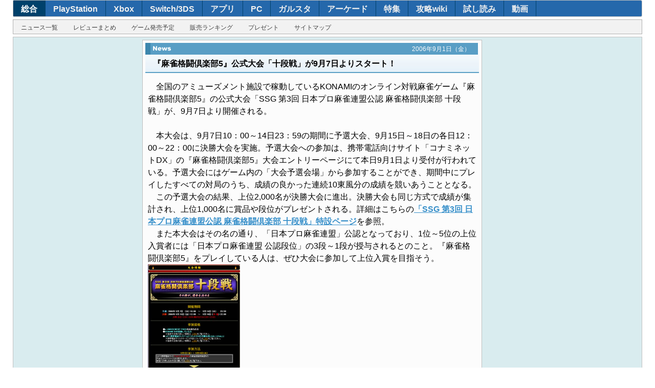

--- FILE ---
content_type: text/html
request_url: https://dengekionline.com/data/news/2006/9/1/771b0d6cfd5f85038394abbd61a12a68.html
body_size: 2569
content:
<!DOCTYPE html>
<html xml:lang="ja" lang="ja" xmlns="http://www.w3.org/1999/xhtml">
<head>
<link rel="preload" href="/cssi/entry.json" as="fetch" />
<link rel="preload" href="/cssi/cssi.js" as="script" />
<script src="/cssi/cssi.js"></script>
<meta charset=UTF-8 />
<meta name="author" content="ASCII MEDIA WORKS Inc." />
<meta name="keywords" content="電撃,dengeki,ゲーム情報,新作ゲーム,アニメ情報,発売日,売り上げランキング,レビュー,プレイレポート,インタビュー,アスキー・メディアワークス,メディアワークス,DS,PS2,PSP,PS3,Wii,Xbox360,PC,アーケードゲーム,カードゲーム" />
<meta name="description" content="最強のゲーム情報サイト！　読み応え抜群のレビューやインタビューなども盛りだくさん！" />
<title>『麻雀格闘倶楽部5』公式大会「十段戦」が9月7日よりスタート！ - 電撃オンライン</title>
<link rel="newsIcon" href="/img/favicon.ico" />
<link rel="shortcut icon" href="/img/favicon.ico" />
<link rel="stylesheet" href="/common.dengeki.com/dol/css/dol_news.css" />

</head>
<body id="dol">
	<div id="bg">
		
<div id="navigationArea">
<ul id="navFirst" class="cf">
<li id="btnDol"><a href="/">総合</a></li><li id="btnDps"><a href="/dps/">PlayStation</a></li><li id="btnXbox"><a href="/microsoft/">Xbox</a></li><li id="btnNintendo"><a href="/nintendo/">Switch/3DS</a></li><li id="btnApp"><a href="/app/">アプリ</a></li><li id="btnDpc"><a href="/tags/PC/">PC</a></li><li id="btnDgs"><a href="/g-style/">ガルスタ</a></li><li id="btnArcade"><a href="/arcade/">アーケード</a></li><li id="btnFeature"><a href="/feature/">特集</a></li><li id="btnFeature"><a href="/wiki/">攻略wiki</a></li><li id="btnComic"><a href="/comic-trial/">試し読み</a></li><li id="btnMovie"><a href="https://www.youtube.com/user/DENGEKIONLINE" target="_blank">動画</a></li>
</ul>
<ul id="navSecond" class="cf">
<li id="btnNews"><a href="/archives/">ニュース一覧</a></li><li id="btnReview"><a href="/tags/レビュー/">レビューまとめ</a></li><li id="btnCalendar"><a href="/softs/">ゲーム発売予定</a></li><li id="btnSalesRanking"><a href="/tags/ソフト販売ランキング/">販売ランキング</a></li><li id="btnPresent"><a href="/present/">プレゼント</a></li><li id="btnSiteMap"><a href="/information/">サイトマップ</a></li>
</ul>
</div>


		<div id="contents"><!--  MainWrapper  -->
			<div id="center"><!--  centerWrap  -->
				<div id="newsMain"><!--  newsMain  -->
	
					<div id="newsHead">
						<div class="newsHeader"><img src="/img/news_title2.gif" alt="News" width="35" height="11"  />
							<p class="newsContDate">2006年9月1日（金）</p>
						</div>
						<h1>『麻雀格闘倶楽部5』公式大会「十段戦」が9月7日よりスタート！</h1>
					</div>

					<div id="contArt"><!--  contArt  -->
						　全国のアミューズメント施設で稼動しているKONAMIのオンライン対戦麻雀ゲーム『麻雀格闘倶楽部5』の公式大会「SSG 第3回 日本プロ麻雀連盟公認 麻雀格闘倶楽部 十段戦」が、9月7日より開催される。<br />
<br />
　本大会は、9月7日10：00～14日23：59の期間に予選大会、9月15日～18日の各日12：00～22：00に決勝大会を実施。予選大会への参加は、携帯電話向けサイト「コナミネットDX」の『麻雀格闘倶楽部5』大会エントリーページにて本日9月1日より受付が行われている。予選大会にはゲーム内の「大会予選会場」から参加することができ、期間中にプレイしたすべての対局のうち、成績の良かった連続10東風分の成績を競いあうこととなる。<br />
　この予選大会の結果、上位2&#44;000名が決勝大会に進出。決勝大会も同じ方式で成績が集計され、上位1&#44;000名に賞品や段位がプレゼントされる。詳細はこちらの<a href="http://www.konami.jp/am/mfc/mfc5/taikai.html" target="_blank">「SSG 第3回 日本プロ麻雀連盟公認 麻雀格闘倶楽部 十段戦」特設ページ</a>を参照。<br />
　また本大会はその名の通り、「日本プロ麻雀連盟」公認となっており、1位～5位の上位入賞者には「日本プロ麻雀連盟 公認段位」の3段～1段が授与されるとのこと。『麻雀格闘倶楽部5』をプレイしている人は、ぜひ大会に参加して上位入賞を目指そう。
						<br />
<a href="771b0d6cfd5f85038394abbd61a12a68_1.html"><img src="image/14008_20060901_10_majanfightclub.jpg" width="180" height="259" border="1" alt="麻雀格闘倶楽部5" /></a><br />
『麻雀格闘倶楽部5』で「SSG 第3回 日本プロ麻雀連盟公認 麻雀格闘倶楽部 十段戦」開催。上位入賞者には「日本プロ麻雀連盟 公認段位」が授与される。<br />						<br />

(C)2006 Konami Digital Entertainment Co.&#44; Ltd.<br />						<br />

						<p class="data_title">データ</p>
						<b>■「SSG 第3回 日本プロ麻雀連盟公認 麻雀格闘倶楽部 十段戦」</b><br />
【実施期間】<br />
　予選大会：2006年9月7日10：00～14日23：59<br />
　決勝大会：2006年9月15日～18日 ※各日12：00～22：00<br />
【エントリー方法】携帯電話向けサイト「コナミネットDX」の『麻雀格闘倶楽部5』の大会エントリーページにて受付<br />
【入賞特典】<br />
　1位：「日本プロ麻雀連盟 公認段位 三段」授与<br />
　2位：「日本プロ麻雀連盟 公認段位 二段」授与<br />
　3位：「日本プロ麻雀連盟 公認段位 初段」授与<br />
※参加特典として、抽選で20名に土田浩翔プロの「激励メッセージ入りの直筆サイン色紙」をプレゼント。
						<br />

<!---[NEWS] 関連記事-ここから--->
<!---[NEWS] 関連記事-ここまで--->
<!---[NEWS] 関連サイト-ここから--->
						<p><span class="newsdata">
						<strong>■関連サイト</strong><br />
						・<a href="http://www.konami.jp/am/mfc/mfc5/taikai.html" target="_blank">「SSG 第3回 日本プロ麻雀連盟公認 麻雀格闘倶楽部 十段戦」特設ページ</a><br />
						・<a href="http://www.konami.jp/am/mfc/mfc5/top.html" target="_blank">『麻雀格闘倶楽部5』公式サイト</a><br />
						・<a href="http://www.konami.jp/" target="_blank">KONAMI</a><br />
						</span></p>
<div id="softTXT_100" style="margin: 20px 0px; text-align: right;"><span class="backlink" style="font-weight: bold;"><a href="/arch/11/200609">&gt;&gt;ニュース一覧へ</a></span></div><br class="clear" />
<!---[NEWS] 関連サイト-ここまで--->

						

					</div><!--  /contArt  -->
				</div><!--  /newsMain  -->
			</div><!--  /centerWrap  -->
	
			<div id="left"></div>




			
<div id="right">


</div>


	
		</div><!--  /MainWrapper  -->
	</div><!--  /bg  -->
	
	<footer id="footerDol">
<ul id="footerNavigationArea">
  <li><a href="/">トップ</a></li>
  <li><a href="/archives/">ニュース一覧</a></li>
  <li><a href="/softs/">ゲーム発売予定</a></li>
  <li><a href="/tags/ソフト販売ランキング/">週間販売ランキング</a></li>
  <li><a href="/tags/レビュー/">レビューまとめ</a></li>
  <li><a href="/present/">プレゼント</a></li>
  <li><a href="/information/">サイトマップ</a></li>
</ul>
<ul id="footerMenu">
  <li><a href="/policies/site/">サイトの利用について</a></li>
  <li><a href="https://kadokawagamelinkage.jp/privacy.html" target="_blank">プライバシーポリシー</a></li>
  <li><a href="https://mediaguide.kadokawa.co.jp/media/?id=99" target="_blank">広告のご案内</a></li>
  <li><a href="https://kadokawagamelinkage.jp/contact.html" target="_blank">お問い合わせ</a></li>
  <li><a href="https://kadokawagamelinkage.jp/" target="_blank">会社情報</a></li>
</ul>
<p id="corpCopyright">(c) KADOKAWA Game Linkage Inc.</p>
</footer>


</body>
</html>

--- FILE ---
content_type: text/css
request_url: https://dengekionline.com/common.dengeki.com/dol/css/dol_news.css
body_size: 194
content:
@charset "utf-8";
/*

電撃オンライン ニュース用（PC）
Last Update 18.06.22

*/

@import url(reset_v1109.css);
@import url(common_v1109.css);
@import url(header_v1109.css);
@import url(dol_center_v1109.css);
@import url(dol_left_v1109.css);
@import url(dol_right_v1109.css);
@import url(article_v1109.css);


--- FILE ---
content_type: text/css
request_url: https://dengekionline.com/common.dengeki.com/dol/css/reset_v1109.css
body_size: 630
content:
@charset "utf-8";

/*

電撃オンライン リセットCSS
Last Update 11.09.12

*/

/* reset */
html, body, div, h1, h2, h3, h4, h5, h6, p, dl, dt, dd, ol, ul, li, form, label, table, caption, tbody, tfoot, thead, tr, th, td, em, img, strong, span, object, iframe, article, aside, audio, canvas, footer, header, hgroup, menu, nav, section, video {
	background: transparent;
	border: 0;
	font-size: 100%;
	font-weight: normal;
	line-height: 1em;
	list-style-type: none;
	margin: 0;
	outline: 0;
	padding: 0;
	vertical-align: bottom;
}

h1, h2, h3, h4, h5, h6, dt, th, strong {
	font-weight: bold;
}

article, aside, footer, header, hgroup, menu, nav, section {
	display: block;
}

a {
	background: transparent;
	font-size: 100%;
	margin: 0;
	outline: none;
	padding: 0;
	text-decoration: none;
	vertical-align: baseline;
}

img {
	vertical-align: bottom;
}

button, input, optgroup, select, textarea {
	color: inherit;
	font: inherit;
	margin: 0;
}

em {
	line-height: inherit;	
}

span {
	font-weight: inherit;
	line-height: inherit;
}

strong {
	font-weight: bold;
	line-height: inherit;
}

body {
	font-family: "メイリオ", Meiryo, "ヒラギノ角ゴ Pro W3", "Hiragino Kaku Gothic Pro", "ＭＳ Ｐゴシック", "MS PGothic", Osaka, sans-serif;
}

hr {
	clear: both;
}

/* clearfix */
.clear:after {
	clear: both;
	content: " ";
	display: none;
	height: 0;
	visibility: hidden;
}

.cf:before,
.cf:after {
	content: " ";
	display: table;
}
 
.cf:after {
	clear: both;
}
 
.cf {
	zoom: 1;
}


--- FILE ---
content_type: text/css
request_url: https://dengekionline.com/common.dengeki.com/dol/css/header_v1109.css
body_size: 1069
content:
@charset "utf-8";

/*

電撃オンライン ヘッダー用CSS
Last Update 18.06.20

*/

input,
select,
button {
	vertical-align: middle;
}

span {
	font-weight: inherit;
}

strong {
	font-weight: bold;
}

/* clearfix */
#firstNav:after,
#secondNav:after,
.social:after {
	clear: both;
	content: " ";
	display: block;
	height: 0;
	visibility: hidden;
}

#firstNav li a:link,
#secondNav li a:link {
	text-decoration: none;
}


/* トップバナー・ワイドバナー（新旧） */
#superWide,
#superBanner,
#topBanner {
	margin: 0 auto 10px;
	text-align: center;
	width: 1230px;
}

#superBanner {
	margin: 10px auto;
	width: 728px;
}

/* 新ヘッダー 140722 */
#navigationArea {
	text-align: left;
}

#navigationArea a {
	text-decoration: none;
}

#navFirst {
	background-color: #2568ab;
	border: 1px solid #c0c0c0;
	border-radius: 3px;
	margin: 0 auto 5px;
	width: 1228px;
}

#navSecond {
	background-color: #f2f2f2;
	border: 1px solid #b0b0b0;
	margin: 5px auto;
	width: 1228px;
}

#navFirst li,
#navSecond li {
	display: inline-block;
	/* for IE7 */
	*display: inline;  
    *zoom: 1;  
}

#navFirst li {
	font-size: 16px;
	font-weight: bold;
	line-height: 1.2em;
}

#navFirst li a {
	border-right: 1px solid #00416b;
	color: #f0f0f0;
	display: block;
	padding: 7px 15px 5px;
}

#navFirst li a:hover {
	color: #ffffff;
	text-decoration: none;
}

#navSecond li {
	font-size: 12px;
	line-height: 1.2em;
}

#navSecond li a {
	color: #404040;
	display: block;
	padding: 8px 15px 5px;
}

#navSecond li a:hover {
	color: #909090;
	text-decoration: none;
}

/* 電撃オンライン */
#top #navFirst li#btn1_01 a,
#dol #navFirst li#btn1_01 a,
#top #navFirst li#btnDol a,
#dol #navFirst li#btnDol a {
	background-color: #00416b;
	color: #ffffff;
}

/* 電撃PlayStation */
#dps #navFirst {
	background-color: #484848;
}

#dps #navFirst li a {
	border-right: 1px solid #000000;
}

#dps #navFirst li#btnDps a {
	background-color: #000000;
	color: #ffffff;
}

/* 電撃Xbox */
#xbox #navFirst,
#xbox360 #navFirst {
	background-color: #107C10;
}

#xbox #navFirst li a,
#xbox360 #navFirst li a {
	border-right: 1px solid #0d540d;
}

#xbox #navFirst li#btnXbox a,
#xbox360 #navFirst li#btnXbox a {
	background-color: #0d540d;
	color: #ffffff;
}

/* 電撃Nintendo */
#nintendo #navFirst {
	background-color: #b34957;
}

#nintendo #navFirst li a {
	border-right: 1px solid #75242f;
}

#nintendo #navFirst li#btnNintendo a {
	background-color: #75242f;
	color: #ffffff;
}

/* 電撃PCゲーム */
#dpc #navFirst {
	background-color: #e98400;
}

#dpc #navFirst li a {
	border-right: 1px solid #a45d00;
}

#dpc #navFirst li#btnDpc a {
	background-color: #a45d00;
	color: #ffffff;
}

/* 電撃カードゲーム */
#dcg #navFirst {
	background-color: #4a386d;
}

#dcg #navFirst li a {
	border-right: 1px solid #130430;
}

#dcg #navFirst li#btnDcg a {
	background-color: #130430;
	color: #ffffff;
}

/* 電撃ゲームアプリ */
#dga #navFirst {
	background-color: #e54f00;
}

#dga #navFirst li a {
	border-right: 1px solid #a63900;
}

#dga #navFirst li#btnApp a {
	background-color: #a63900;
	color: #ffffff;
}

/* 電撃コミック試し読み */
.page-parent #navFirst,
.page-child #navFirst,
.search #navFirst,
.page-parent #navSecond,
.page-child #navSecond,
.search #navSecond {
	font-family: "メイリオ", Meiryo, "ヒラギノ角ゴ Pro W3", "Hiragino Kaku Gothic Pro", "ＭＳ Ｐゴシック", "MS PGothic", Osaka, sans-serif
}

.page-parent #navFirst,
.page-child #navFirst,
.search #navFirst {
	background-color: #2568ab;
}

.page-parent #navFirst li a,
.page-child #navFirst li a,
.search #navFirst li a {
	border-right: 1px solid #00416b;
}

.page-parent #navFirst li#btn1_08 a,
.page-child #navFirst li#btn1_08 a,
.search #navFirst li#btn1_08 a,
.page-parent #navFirst li#btnComic a,
.page-child #navFirst li#btnComic a,
.search #navFirst li#btnComic a {
	background-color: #00416b;
	color: #ffffff;
}

/* DGS */
#dgs #navFirst {
	background-color: #ff9cbd;
}

#dgs #navFirst li a {
	border-right: 1px solid #cd7d98;
}

#dgs #navFirst li#btnDgs a {
	background-color: #cd7d98;
	color: #ffffff;
}

/* 攻略wiki */
#kouryaku_wiki #navFirst {
	background-color: #2568ab;
}

#kouryaku_wiki #navFirst li a {
	border-right: 1px solid #00416b;
}

#kouryaku_wiki #navFirst li#btnWiki a {
	background-color: #00416b;
	color: #ffffff;
}

/* DAG */
#dag #navFirst {
	background-color: #d71418;
}

#dag #navFirst li a {
	border-right: 1px solid #9b3437;
}

#dag #navFirst li#btnDag a {
	background-color: #9b3437;
	color: #ffffff;
}


--- FILE ---
content_type: text/css
request_url: https://dengekionline.com/common.dengeki.com/dol/css/article_v1109.css
body_size: 10064
content:
@charset "utf-8";

/*

電撃オンライン記事CSS（article_v1109.css）
最終更新：2017.09.13

*/

/* General */
.left { float: left; }

.center { margin: 20px auto; }

.right { float: right; }

.alignleft { text-align: left; }

.aligncenter { text-align: center; }

.alignright { text-align: right; }

.clear { clear: both; }

#contArt hr { clear: both; }

/****************************************************/
/* clearfix */
/****************************************************/
#newsWrapper:after,
#leftWrap:after,
#newsHead:after,
.newsHeader:after,
.column:after,
.social:after,
.social_large:after,
#amazonText:after,
ul.related li:after,
ul.amazonRecommend:after,
.data_box:after,
.data:after,
.tweetWrap:after {
	clear: both;
	content: "";
	display: block;
	height: 0;
	visibility: hidden;
}

/* 本文中文字カラー */
#newsMain #contArt p strong.red,
#newsMain #contArt p span.red { color: #c00000; }

#newsMain #contArt p strong.blue,
#newsMain #contArt p span.blue { color: #1666C6; }

#newsMain #contArt p strong.green,
#newsMain #contArt p span.green { color: #1a8015; }

#newsMain #contArt p strong.pink,
#newsMain #contArt p span.pink { color: #d768c6; }

#newsMain #contArt p strong.sky,
#newsMain #contArt p span.sky { color: #1bb6cd; }

#newsMain #contArt p strong.purple,
#newsMain #contArt p span.purple { color: #7522ca; }

#newsMain #contArt p strong.orange,
#newsMain #contArt p span.orange { color: #d78524; }

#newsMain #contArt p strong.brown,
#newsMain #contArt p span.brown { color: #7b5626; }

#newsMain #contArt p strong.yellow,
#newsMain #contArt p span.yellow { color: #eadb05; }

#newsMain {
	height: 100%;
	width: auto;
}

#newsMain #contArt {
	margin: 15px 10px;
	line-height: 1.5em;
}

#newsMain #contArt a { text-decoration: underline; }

/* newsMain */
#newsMain img { vertical-align: top; }

/* 中央 */
#newsWrapper {
	border-left: 1px solid #909090;
	border-right: 1px solid #909090;
	margin: 0 auto;
	width: 1228px;
}

/* デフォルト */
#newsWrapper { background-color: #d9ecef; }

/* 電撃オンライン */
#dol #newsWrapper { background-color: #d9ecef; }

/* 電撃PlayStation */
#dps #newsWrapper { background-color: #e5e8f4; }

/* 電撃Xbox */
#xbox360 #newsWrapper,
#xbox #newsWrapper { background-color: #cfe3cc; }

/* 電撃Nintendo */
#nintendo #newsWrapper { background-color: #f6dfe2; }

/* 電撃PCゲーム */
#dpc #newsWrapper { background-color: #f5e5cc; }

/* 3カラムセット */
#newsWrapper #leftWrap {
	background-color: #fcfcfc;
	border: 1px solid #909090;
	border-top: none;
	float: left;
	left: 252px;
	height: 100%;
	padding: 5px 0 10px;
	position: relative;
	width: 662px;
}

#newsWrapper #left {
	float: left;
	left: -664px;
	padding: 0 0 5px;
	position: relative;
	width: 252px;
}

#newsWrapper #right {
	float: right;
	width: 312px;
}

/* newsMain(Artcile) */
#newsMain #newsHead {
	background: url(/img/news_bg.gif) left bottom repeat-x;
	margin: 0 5px 15px;
	padding: 0 0 5px;
}

#newsMain .newsHeader {
	background-color: #599ec5;
	border-left: 10px solid #3c86ad;
	padding: 4px 0 3px 5px;
	line-height: 1em;
	width: 635px;
}

#newsMain .newsHeader img { margin: 2px 0 0 0;/*	vertical-align: bottom;*/
}

#newsMain #newsHead h1 {
	margin: 8px 15px 4px;
	font-size: 16px;
	font-weight: bold;
	line-height: 1.2em;
}

#newsMain #newsHead .newsContDate {
	color: #fcfcfc;
	float: right;
	font-size: 12px;
	line-height: 1.4em;
	margin: 0;
	padding: 0 15px;
	text-align: right;
}

#newsMain #newsHead #authorName {
	font-size: 12px;
	line-height: 1.2em;
	margin: 3px 0;
	padding: 0 15px;
}

#newsMain #newsHead #authorName a { text-decoration: none; }

/* 新見出し */
#titleArt {
	background: #e4f1f9;
	background: linear-gradiant(top, #fafafa, #e4f1f9);
	background: -moz-linear-gradient(top, #fafafa, #e4f1f9);
	background: -o-linear-gradient(top, #fafafa, #e4f1f9);
	background: -webkit-gradient(linear, left top, left bottom, from(#fafafa), to(#e4f1f9));
	border-bottom: 2px solid #5a9ec3;
	margin: 0 5px 20px;
}

#titleArt:after {
	clear: both;
	content: " ";
	display: block;
	height: 0;
	visibility: hidden;
}

#titleArt .pubDate {
	background: #599ec5 url("/dengekionline.com/img/news_title2.gif") 5px center no-repeat;
	border-left: 10px solid #3c86ad;
	box-shadow: 0 3px 1px #c0c0c0;
	color: #ffffff;
	font-size: 11px;
	line-height: 2em;
	margin: 0;
	padding: 0 10px;
	text-align: right;
}

#titleArt h1 {
	font-size: 16px;
	line-height: 1.3em;
	padding: 8px 15px 0;
}

#titleArt #authorName {
	font-size: 12px;
	line-height: 1.3em;
	margin: 3px 0;
	padding: 0 15px;
}

/* SBM（新） */
.social {
	margin: 5px 0;
	padding: 0 15px;
	text-align: right;
	width: 632px;
}

.social img { vertical-align: middle; }

.social .twitter,
.social #fb-root,
.social .fb-share-button,
.social .hatena,
.social .line,
.social .mixi,
.social .google,
.social .line {
	display: inline-block;
	margin: 0 0 0 1px;
}

.social .twitter { margin: 0 3px 0 0; }

#newsMain .social .line img {
	float: left;
}

/* 13.12.22 UA変更対策 */
.social #fb-root {
	display: inline !important;
	width: auto !important;
}

/* SNS（大） */
.social_large {
	background-color: #eaeaea;
	margin: 1em auto;
	padding: 8px 1px 5px;
	text-align: center;
}

.social_large .twitter,
.social_large #fb-root,
.social_large .fb-share-button,
.social_large .hatena,
.social_large .google,
.social_large .mixi,
.social_large .line {
	display: inline-block;
	margin: 0 5px 0 0;
}

.social_large #fb-root {
	display: none;
	margin: 0;	
}

.social_large .fb_iframe_widget span iframe {
	background-color: #fefefe;
}

.social_large .line img {
	float: left !important;
}

/****************************************************/
/* Amazon（テキスト） */
/****************************************************/
#amazonText { margin: 0 5px; }

#amazonText p {
	font-size: 11px;
	float: left;
	line-height: 1.2em;
	padding: 5px 0 0;
	text-align: right;
	width: 540px;
}

#amazonText span {
	float: right;
	width: 107px;
}

/* 小見出し */
#newsMain #contArt h2,
#newsMain #contArt h3,
#newsMain #contArt h4,
#newsMain #contArt h5,
#newsMain #contArt h6 {
	font-weight: bold;
	line-height: 1.5em;
	margin: 1.5em 10px;
}

#newsMain #contArt h2 {
	font-size: 18px;
}

#newsMain #contArt > h2 {
	background-color: #eeeeee;
	border: 1px solid #e0e0e0;
	margin: 1.5em 0;
	padding: 0.8em 0.5em;
}

#newsMain #contArt h3 {
	border-left:  5px solid #6d96b8;
	font-size: 18px;
	line-height: 2em;
	margin:  1.5em 0;
	padding:  0 0 0 0.5em;
}

/* 段落 */
#newsMain #contArt p {
	color: #404040;
	font-size: 16px;
	line-height: 1.5em;
	margin: 1.5em 10px;
}

#newsMain #contArt p.notes {
	font-size: 12px;
	line-height: 1.3em;
}

/* 主な用途：あらすじ */
#newsMain #contArt .outline {
	border: 1px solid #777777;
	margin: 1.5em auto;
	padding: 10px;
	width: 80%;
}

#newsMain #contArt .outline_w50 {
	border: 1px solid #777777;
	margin: 1.5em auto;
	padding: 10px;
	width: 50%;
}

#newsMain #contArt .outline_w100 {
	border: 1px solid #777777;
	margin: 1.5em auto;
	padding: 10px;
}

#newsMain #contArt .outline h2,
#newsMain #contArt .outline_w50 h2,
#newsMain #contArt .outline_w100 h2,
#newsMain #contArt .outline h3,
#newsMain #contArt .outline_w50 h3,
#newsMain #contArt .outline_w100 h3 {
	margin: 1.5em 0;
	padding: 0 0 0 5px;
}

#newsMain #contArt .outline p,
#newsMain #contArt .outline_w50 p,
#newsMain #contArt .outline_w100 p {
	font-size: 13px;
	margin: 1.5em 0;
	padding: 0;
}

/* 主な用途：引用 */
#newsMain #contArt .bq {
	border: 1px solid #777777;
	margin: 1.5em auto;
	width: 80%;
}

#newsMain #contArt .bq_w50 {
	border: 1px solid #777777;
	margin: 1.5em auto;
	width: 50%;
}

#newsMain #contArt .bq_w100 {
	border: 1px solid #777777;
	margin: 1.5em auto;
}

#newsMain #contArt .bq p,
#newsMain #contArt .bq_w50 p,
#newsMain #contArt .bq_w100 p {
	margin: 1.5em;
	padding: 0;
}

#newsMain #contArt p strong,
#newsMain #contArt p span {
	color:  #000000;
	line-height: inherit;
}

#newsMain #contArt cite {
	font-style: normal;
	font-weight: bold;
}

#newsMain a { font-weight: bold; }

#newsMain #contArt p a:link,
#newsMain #contArt p a:link strong {color: #3890ca; }

#newsMain #contArt p a:visited,
#newsMain #contArt p a:visited strong { color: #8f078f; }

#newsMain #contArt p a:hover,
#newsMain #contArt p a:hover strong,
#newsMain #contArt p a:active,
#newsMain #contArt p a:active strong {
	color: #cb4516;
	text-decoration: underline;
}

#newsMain #contArt a:hover img,
#newsMain #contArt a:active img {
	filter: alpha(opacity=85);
	-ms-filter: "alpha(opacity=85)";
	opacity: 0.85;
}

/* relase */
#newsMain #contArt #release { margin: 15px 0; }

#newsMain #contArt #release p#releasInfo {
	background-color: #ccd8e9;
	border-bottom: 1px solid #aec0d9;
	border-left: 1px solid #ebf2fb;
	border-right: 1px solid #aec0d9;
	border-top: 1px solid #ebf2fb;
	font-size: 12px;
	line-height: 1.2em;
	margin: 10px 0;
	padding: 10px;
	text-align: center;
}

#dgs #newsMain #contArt #release p#releasInfo {
	background-color: #f2d1d5;
	border-bottom: 1px solid #d9aaaf;
	border-left: 1px solid #fbf2f3;
	border-right: 1px solid #d9aaaf;
	border-top: 1px solid #fbf2f3;
}

/* リスト要素予定値
#newsMain #contArt dl,
#newsMain #contArt ol,
#newsMain #contArt ul {
	margin: 1.5em 1em;
}

#newsMain #contArt li {
	font-size: 16px;
	line-height: 1.3em;
	list-style-position: inside;
	list-style-type: disc;
	padding: 0 0 0 1em;
}

#newsMain #contArt dt {
}

 */
 
#newsMain #contArt dl.testtag,
#newsMain #contArt ol.testtag,
#newsMain #contArt ul.testtag {
	display: none;
}

/* Firefoxの禁則対策 */
#newsMain #contArt th,
#newsMain #contArt td,
#newsMain #contArt th p,
#newsMain #contArt td p {
	word-break: break-all
}

/* 仕切り線 */
#newsMain #contArt hr {
	background-color: #c0c0c0;
	border: none;
	height: 1px;
}

/* データ・関連サイト・関連記事見出し */
#newsMain #contArt p.relatedTitle,
#newsMain #contArt p.relatedtitle,
#newsMain #contArt p.related_title {
	clear: both;
	color: #1e90ce;
	font-size: 18px;
	font-weight: bold;
	line-height: 1.5em;
	margin: 18px 0 3px;
	padding: 0;
}

/* データリスト・「関連」リスト共通 */
#newsMain #contArt dl.datalist,
#newsMain #contArt dl.dataList,
#newsMain #contArt ul.related,
#newsMain #contArt .affLink,
#newsMain #contArt .afflink {
	border-left: 5px double #1e90ce;
	margin: 0 0 10px;
	padding: 0 0 0 10px;
}

#newsMain #contArt dl.dataList dt,
#newsMain #contArt dl.datalist dt {
	margin: 0;
	padding: 0;
	line-height: 1.2em;
}

#newsMain #contArt dl.dataList dd,
#newsMain #contArt dl.datalist dd {
	margin: 0;
	padding: 0;
	line-height: 1.2em;
}

/* 「関連」リストのli要素 */
#newsMain #contArt ul.related li {
	clear: both;
	font-size: 13px;
	line-height: 1.3em;
	margin: 0 0 3px 0;
	padding: 0;
}

#newsMain #contArt ul.related li img {
	float: left;
	margin: 0 5px 0 0;
}

#newsMain #contArt ul.related li a { text-decoration: none; }

/* 公式サイトリンク 13.07.12追加 */
#newsMain #contArt ul.ofclLink {
	background-color: #1e90ce;
	border-bottom: 1px solid #0d6c88;
	border-left: 1px solid #7ccae0;
	border-right: 1px solid #0d6c88;
	border-top: 1px solid #7ccae0;
	padding: 10px 10px 0;
	margin: 1.5em auto;
}

/* ダウンロードサイトリンク */
#newsMain #contArt ul.ofclLink2 {
	background-color: #d8d4b8;
	border-bottom: 1px solid #c0bda3;
	border-left: 1px solid #e5e1c5;
	border-right: 1px solid #c0bda3;
	border-top: 1px solid #e5e1c5;
	padding: 10px 10px 0;
	margin: 1.5em auto;
}

#newsMain #contArt ul.ofclLink li,
#newsMain #contArt ul.ofclLink2 li {
	border-radius: 4px;
	box-shadow: 1px 1px 1px rgba(0,0,0,0.1);
	font-size: 16px;
	line-height: 1.3em;
	margin: 0 0 10px;
	text-align: center;
}

#newsMain #contArt ul.ofclLink li a,
#newsMain #contArt ul.ofclLink2 li a {
	border-radius: 4px;
	color: #505050;
	display: block;
	padding: 15px 5px;
	text-decoration: none;
}

#newsMain #contArt ul.ofclLink li a:link,
#newsMain #contArt ul.ofclLink li a:visited,
#newsMain #contArt ul.ofclLink2 li a:link,
#newsMain #contArt ul.ofclLink2 li a:visited {
	background-color: #e2e2e2;
	background: -moz-linear-gradient(top, #ffffff 0%, #c0c0c0 100%);
	background: -webkit-gradient(linear, left top, left bottom, color-stop(0%, #ffffff), color-stop(100%, #c0c0c0));
	background: -webkit-linear-gradient(top, #ffffff 0%, #c0c0c0 100%);
	background: -o-linear-gradient(top, #ffffff 0%, #c0c0c0 100%);
	background: -ms-linear-gradient(top, #ffffff 0%, #c0c0c0 100%);
	background: linear-gradient(to bottom, #ffffff 0%, #c0c0c0 100%);
	border: 1px solid #a7a7a7;
}

#newsMain #contArt ul.ofclLink li a:hover,
#newsMain #contArt ul.ofclLink li a:active,
#newsMain #contArt ul.ofclLink2 li a:hover,
#newsMain #contArt ul.ofclLink2 li a:active {
	background-color: #e2e2e2;
	background: -moz-linear-gradient(top, #ffffff 0%, #c0c0c0 100%);
	background: -webkit-gradient(linear, left top, left bottom, color-stop(0%, #ffffff), color-stop(100%, #c0c0c0));
	background: -webkit-linear-gradient(top, #ffffff 0%, #c0c0c0 100%);
	background: -o-linear-gradient(top, #ffffff 0%, #c0c0c0 100%);
	background: -ms-linear-gradient(top, #ffffff 0%, #c0c0c0 100%);
	background: linear-gradient(to bottom, #ffffff 0%, #c0c0c0 100%);
	border-bottom: 1px solid #c0c0c0;
	border-left: 1px solid #606060;
	border-right: 1px solid #c0c0c0;
	border-top: 1px solid #606060;
	padding: 16px 4px 14px 6px;
	text-decoration: none;
}

/* for 3014 @ SHOPPING */
#newsMain #contArt .affLink,
#newsMain #contArt .afflink { margin: 0 0 1em 0; }

#newsMain #contArt .affLink p,
#newsMain #contArt .afflink p {
	font-size: 14px;
	margin-bottom: 5px;
}

#newsMain #contArt .affLink a img,
#newsMain #contArt .afflink a img {
	border: none;
	margin-right: 5px;
}

/*imgStyle*/
#newsMain #contArt .imgphoto {
	border: none;
	border-collapse: collapse;
	clear: both;
	margin: 0 auto 5px;
	padding: 0;
}

#newsMain #contArt .imgphoto th {
	color:  #404040;
	margin: 0;
	padding: 2px 0;
	border: none;
	font-size: 12px;
	font-weight: normal;
	line-height: 1.2em;
	text-align: center;
	vertical-align: bottom;
}

#newsMain #contArt .imgphoto td {
	color:  #404040;
	margin: 0;
	border: none;
	font-size: 12px;
	font-weight: normal;
	line-height: 1.2em;
	/*	text-align: center;*/
	vertical-align: top;
}

#newsMain #contArt .imgphoto .imgTitle {
	font-size: 16px;
	font-weight: bold;
	margin: 5px auto;
	text-align: center;
}

#newsMain #contArt .mrgnS { margin: 0 auto 5px; }

#newsMain #contArt .mrgnS table.imgphoto { margin: 0 auto; }

#newsMain #contArt .mrgnL { margin: 0 auto 5px; }

#newsMain #contArt .mrgnL table.imgphoto { margin: 0 auto 15px; }

/* template4027 */
#newsMain #contArt table.flLeft {
	border: none;
	border-collapse: collapse;
	float: left;
	margin: 0 15px 10px 0;
}

#newsMain #contArt .outline table.flLeft,
#newsMain #contArt .outline_w50 table.flLeft,
#newsMain #contArt .outline_w100 table.flLeft { margin: 0 15px 10px; }

#newsMain #contArt .mgl0 { margin: 0; }

#newsMain #contArt .imgphoto img { border: 1px solid #c0c0c0; }

/* 11.11.15 */
#newsMain #contArt .imgphoto img[src ^= "/img/spacer.gif"] { border: none; }

#newsMain #contArt ul.related a:link img,
#newsMain #contArt .imgphoto a:link img,
#newsMain #contArt a img.imgphoto { border: 1px solid #3890ca; }

#newsMain #contArt ul.related a:visited img,
#newsMain #contArt .imgphoto a:visited img { border: 1px solid #2e7cd3; }

#newsMain #contArt ul.related a:hover img,
#newsMain #contArt .imgphoto a:hover img,
#newsMain #contArt ul.related a:active img,
#newsMain #contArt .imgphoto a:active img { border: 1px solid #ff9900; }

#newsMain #contArt .imgphoto td.space,
#newsMain #contArt .imgphoto th.space {
	border: 0 none;
	height: 10px;
	padding: 0;
	width: 10px;
}

#newsMain #contArt .pager {
	margin: 30px 15px;
	padding: 7px;
	text-align: center;
}

#newsMain #contArt .borderOn table.imgphoto th,
#newsMain #contArt .borderOn table.imgphoto td { border: 1px #666 solid; }

#newsMain #contArt .borderOn table.imgphoto th.space,
#newsMain #contArt .borderOn table.imgphoto td.space { border: none }

#newsMain #contArt .pager a {
	border: 1px solid #3890ca;
	display: inline-block;
	font-size: 12px;
	font-weight: bold;
	margin: 0 1px 5px;
	padding: 3px 6px;
	vertical-align: middle;
}

#newsMain #contArt .pager a.next,
#newsMain #contArt .pager strong {
	background-color: #3890ca;
	border: 1px solid #3890ca;
	display: inline-block;
	color: #fff;
	font-size: 12px;
	font-weight: bold;
	margin: 0 2px 5px;
	padding: 3px 6px;
	vertical-align: middle;
}

/* newsRight */
#newsMain #contArt #newsRight {
	width: 420px;
	float: right;
}

#newsMain #newsRight ul,
#newsMain #newsRight dl { width: 394px; }

/* newsLeft */
#newsMain #newsLeft {
	margin-right: 10px;
	width: 182px;
	float: left;
}

#newsMain #contArt #newsLeft table.imgphoto { margin: 0 auto 5px; }

/* ad */
.ad_200 {
	padding: 0 0 1em;
	width: 200px;
}

/* テキスト広告 100303 */
.adTop { display: none;/*	padding: 0 0 5px;*/ }

.adBottom { display: none;/*	padding: 0 0 5px;*/ }

#newsMain #contArt p.artCopyright {
	clear: both;
	font-size: 11px;
	line-height: 1.4em;
	margin: 0 0 13px;
}

.adSense a img,
.ad_200 a img,
.ad_500 a img,
.adBottom a img { border: none; }

/* imgprev */
#prev {
	margin: 0 auto 2em;
	padding: 10px 0 0;
	width: 1080px;
}

#prev #leftWrap table.imgphoto {
	border: none;
	clear: both;
	margin: 10px auto;
	padding: 0;
}

#prev #leftWrap p { text-align: center; }

#prev #leftWrap a img { border: none; }

#prev #leftWrap p.artTitle {
	font-size: 12px;
	line-height: 1.2em;
	margin: 0;
	padding: 10px;
	text-align: left;
}

/* content */
/* 2008.04.16 Matsumaru追加 */
#newsMain #contArt .fontSize-1 { font-size: 12px; }

#newsMain #contArt table.border01 {
	border-collapse: collapse;
	border: 1px #333333 solid;
	margin: 10px auto 20px;
}

#newsMain #contArt table.border01 td {
	border-right: 1px #333333 solid;
	padding: 5px;
}

#newsMain #contArt table td.noBdrR { border-right: none; }

#newsMain #contArt table.dotBtm {
	border-collapse: collapse;
	border-top: 1px solid #c0c0c0;
	margin: 20px auto;
}

#newsMain #contArt table.dotBtm tr { border-bottom: 1px solid #c0c0c0; }

#newsMain #contArt table.dotBtm th,
#newsMain #contArt table.dotBtm td {
	font-size: 16px;
	line-height: 1.5em;
	padding: 5px;
	vertical-align: middle;
}

#newsMain #contArt .red900 { color: #900; }

#newsMain #contArt dl.datalist dd a img {/*2008.6.18k-matsumaru*/ border: none; }

#newsMain #contArt .cTable { margin: auto; }

#newsMain #textad a { font-weight: normal; }

/* 111004追加・ランキング用 */
#contArt div#ranktable table {
	background-color: #d0d0d0;
	border-bottom: 1px solid #a0a0a0;
	border-left: 1px solid #f0f0f0;
	border-right: 1px solid #a0a0a0;
	border-top: 1px solid #f0f0f0;
	border-spacing: 1px;
	margin: 1.5em auto;
	table-layout: fixed; /*初期値auto*/
	width: 100%;
}

#contArt div#ranktable td {
	background-color: #fefefe;
	color: #404040;
	font-size: 12px;
	line-height: 1.5em;
	padding: 5px 3px;
	vertical-align: middle;
}

#contArt div#ranktable tr.rankhead td {
	background-color: #a1caf4;
	font-weight: bold;
}

/* 旧書式向けCSS（2015.03.29） */
#contArt div#ranktable tr.rankhead td p {
	font-size: inherit;
	font-weight: bold;
	line-height: inherit;
	margin: 0;
}

#contArt div#ranktable tr td p {
	font-size: inherit;
	line-height: inherit;
	margin: 0;
}

#contArt div#ranktable tr.ranknew td { background-color: #ddeeee; }

/* 新書式向けCSS（2015.03.29） */
#contArt div#ranktable tr.rankhead td.twRanking,
#contArt div#ranktable tr.rankhead td.lwRanking {
	width: 4%;
}

#contArt div#ranktable tr.rankhead td.kind {
	width: 8%;
}

#contArt div#ranktable tr.rankhead td:nth-child(7),
#contArt div#ranktable tr.rankhead td:nth-child(8) {
	text-align: left;
}

#contArt div#ranktable tr td:nth-child(6),
#contArt div#ranktable tr td:nth-child(7),
#contArt div#ranktable tr td:nth-child(8) {
	text-align: right;
	width: 12%;
}

/* 120416追加・ランキングカラーバリエーション用 */
/*  */
/*#contArt div#ranktable tbody.tablered { background-color: #ddb9b9; }*/

#contArt div#ranktable tbody.tablered tr.rankhead td { background-color: #dd7777; }

/*#contArt div#ranktable tbody.tableorange { background-color: #edd0be; }*/

#contArt div#ranktable tbody.tableorange tr.rankhead td { background-color: #ed8647; }

/*#contArt div#ranktable tbody.tableyellow { background-color: #cac4a9; }*/

#contArt div#ranktable tbody.tableyellow tr.rankhead td { background-color: #eecc44; }

/*#contArt div#ranktable tbody.tablegreen { background-color: #7cb5ac; }*/

#contArt div#ranktable tbody.tablegreen tr.rankhead td { background-color: #71d39b; }

/*#contArt div#ranktable tbody.tablepurple { background-color: #998f99; }*/

#contArt div#ranktable tbody.tablepurple tr.rankhead td { background-color: #c181c1; }

/*#contArt div#ranktable tbody.tablelgray { background-color: #c2c2c2; }*/

#contArt div#ranktable tbody.tablelgray tr.rankhead td {
	background-color: #dddddd;
}

#contArt div#ranktable tbody.tablelgray tr.rankhead td p {
	color: #606060;
}

#contArt div#ranktable tbody.tablegray tr.rankhead td {
	background-color: #707070;
}

#contArt div#ranktable tbody.tablegray tr.rankhead td p {
	color: #ffffff;	
}

/* 電撃文庫発売予定表 */
#contArt #bunko_list {
	width: 600px;
	margin: 20px auto 0;
	border-collapse: collapse;
	border: 1px solid #3e3e3e;
	line-height: 1.2em;
}

#contArt #bunko_list th {
	font-size: 14px;
	line-height: 1.5em;
	padding: 0 3px;
}

#contArt #bunko_list th p {
	/* 改修後消す */
	font-size: 14px;
	margin: 0;
	padding: 0;
}

#contArt #bunko_list td {
	border: 1px solid #3e3e3e;
	font-size: 12px;
	line-height: 1.5em;
	padding: 0 3px;
}

#contArt #bunko_list p {
	/* 改修後消す */
	font-size: 12px;
	padding: 0;
	margin: 0;
}

#contArt #bunko_list .bunko_spec {
	background-color: #e5e5e5;
	font-weight: bold;
	text-align: center;
}

#contArt #bunko_list #bunko_title { width: 301px; }

#contArt #bunko_list #bunko_author { width: 91px; }

#contArt #bunko_list #bunko_illust { width: 87px; }

#contArt #bunko_list #bunko_price { width: 46px; }

#contArt #bunko_list .bunko_new { background-color: #caffdb; }

#contArt #bunko_list .bunko_new strong {
	color: #ff0000;
	margin: 0 5px 0 0;
}

#contArt #bunko_caption {
	width: 600px;
	font-size: 12px;
	margin: 3px auto 10px;
}

#contArt #bunko_caption p {
	font-size: 12px;
	margin: 0;
}

/* アニメBD／DVD発売予定表 */
#contArt h2.bddvd_list {
	margin: 20px 0 0;
	line-height: 1.5;
	text-align: center;
}

#contArt #bd_list,
#contArt #dvd_list {
	width: 600px;
	margin: 0 auto 20px;
	padding: 3px 4px;
	border-collapse: collapse;
	border: 1px solid #3e3e3e;
	line-height: 1.2em;
	font-size: 12px;
}

#contArt #bd_list th,
#contArt #dvd_list th {
	border: 1px solid #3e3e3e;
	font-size: 12px;
	padding: 3px 4px;
	text-align: center;
}

#contArt #bd_list th { background-color: #EEFBFF; }

#contArt #dvd_list th { background-color: #FFECEC; }

#contArt #bd_list td,
#contArt #dvd_list td {
	border: 1px solid #3e3e3e;
	font-size: 12px;
	padding: 3px 4px;
}

#contArt #bd_list td.bd_onsale,
#contArt #dvd_list td.dvd_onsale { width: 72px; }

#contArt #bd_list td.bd_title,
#contArt #dvd_list td.dvd_title { width: 208px; }

#contArt #bd_list td.bd_maker,
#contArt #dvd_list td.dvd_maker { width: 97px; }

#contArt #bd_list td.bd_price,
#contArt #dvd_list td.dvd_price {
	width: 72px;
	text-align: right;
}

#contArt #bd_list td.bd_shop,
#contArt #dvd_list td.dvd_shop { width: 107px; }

/* 新アニメ */
#contArt .animeList {
	line-height: 1.4em;
	margin: 20px auto 0;
	padding: 0;
	width: 590px;
}

#contArt .animeList .newAnime {
	margin: 10px 0 0;
	padding: 0;
	width: 590px;
}

#contArt .animeList .odd {
	background-color: #f6feff;
	padding: 0;
}

#contArt .animeList .even {
	background-color: #fdffec;
	padding: 0;
}

#contArt .animeList table {
	width: 587px;
	margin: 0;
	padding: 0;
	border: 1px solid #666666;
	border-collapse: collapse;
}

#contArt .animeList table td {
	border: 1px solid #666666;
	border-collapse: collapse;
	font-size: 14px;
	line-height: 1.3em;
	padding: 4px;
	vertical-align: middle;
}

#contArt .animeList table td.animeTitle { width: 282px; }

#newsMain #contArt .animeList table td.animeTitle h2 {
	font-size: 14px;
	line-height: 1.2em;
	margin: 0;
	padding: 0;
	width: 289px;
}

#contArt .animeList table td.cast { width: 282px; }

#contArt p#animeAttention {
	width: 590px;
	margin: 2px auto 20px;
	font-size: 12px;
	font-weight: bold;
	line-height: 1.2em;
}

/****************************************************/
/* 新データ・スペック部分 add 100219 */
/****************************************************/
#newsMain #contArt #data_title,
#newsMain #contArt .data_title {
	clear: both;
	color: #606060;
	font-size: 14px;
	font-weight: bold;
	line-height: 1.2em;
	margin: 18px 0 3px;
	padding: 0;
}

#newsMain #contArt .data_box {
	background-color: #fefefe;
	border: 1px solid #dadada;
	clear: both;
	margin: 0 0 10px;
	padding: 10px 10px 0;
}

#newsMain #contArt .data_box .data {
	margin: 0 0 10px;
}

#newsMain #contArt .data_box .item_photo {
	border: 1px solid #dadada;
	float: left;
	height: auto;
	margin: 0 10px 10px 0;
	text-align: center;
	width: 120px;
}

#newsMain #contArt .data_box .item_photo img {
	height: auto;
	width: 100%;
}

#newsMain #contArt .data_box .data_list {
	display: table-cell;
	margin: 0 0 5px;
	padding: 0;
}

#newsMain #contArt .data_box .data_list dt {
	font-size: 14px;
	font-weight: bold;
	line-height: 1.2em;
}

#newsMain #contArt .data_box .data_list dd {
	font-size: 12px;
	line-height: 1.2em;
}

#newsMain #contArt .data_box .data_list dd a { text-decoration: none; }

#newsMain #contArt .data_box .amazon_price {
	font-size: 14px;
	line-height: 1.2em;
	margin: 3px 0 10px;
	padding: 0;
}

#newsMain #contArt .data_box .amazon_price img {
	margin: 0 3px 0 0;
	vertical-align: bottom;
}

#newsMain #contArt .data_box .amazon_price .now_price {
	color: #333333;
	font-weight: bold;
	margin: 0 0 0 5px;
}

/****************************************************/
/* 新Adsデザイン */
/****************************************************/
#newsMain #contArt p.adsTitle {
	clear: both;
	color: #606060;
	font-size: 14px;
	font-weight: bold;
	line-height: 1.2em;
	margin: 18px 0 3px;
	padding: 0;
}

#newsMain #contArt p.adsTitle a { text-decoration: none; }

#newsMain #contArt ul.adSense { margin: 0.5em auto 1em; }

#newsMain #contArt ul.adSense a {
	text-decoration: none;
	margin: 0 auto 20px;
}

#newsMain #contArt ul.adSense li { margin: 0 0 8px; }

#newsMain #contArt ul.adSense li h4 {
	font-size: 14px;
	line-height: 1.2em;
	margin: 0;
	padding: 0;
	text-align: left;
}

#newsMain #contArt ul.adSense li h4 span {
	padding: 0 0 0 5px;
	font-size: 12px;
	font-family: Arial, Helvetica, sans-serif;
	font-weight: normal;
}

#newsMain #contArt ul.adSense li p {
	color: #444444;
	font-size: 14px;
	font-weight: normal;
	line-height: 1.3;
	margin: 0;
	padding: 0;
}

#newsMain #contArt ul.adSense li h4 span a { text-decoration: none; }

#newsMain #contArt ul.adSense li h4 span a:link,
#newsMain #contArt ul.adSense li h4 span a:visited,
#newsMain #contArt ul.adSense li h4 span a:hover,
#newsMain #contArt ul.adSense li h4 span a:active { color: #999999; }

/****************************************************/
/* PeeVee動画プレーヤー */
/****************************************************/
#newsMain #contArt .pvObj {
	margin: 1.5em auto;
	text-align: center;
}

/****************************************************/
/* 外部動画 */
/****************************************************/
#newsMain #contArt .exMov,
#newsMain #contArt .movie {
	margin: 1.5em auto;
	text-align: center;
}

/****************************************************/
/* 記事内バナー */
/****************************************************/
#newsMain #contArt .banner {
	margin: 1.5em auto;
	text-align: center;
}

/****************************************************/
/* 記事下Ads */
/****************************************************/
#newsMain #contArt .ads {
	margin: 60px auto 55px;
	text-align: left;
}

/****************************************************/
/* スーパーワイドバナー追加（VASCO） */
/****************************************************/
#superWide body,
#superBanner body {
	text-align: center;
	margin: 0 auto;
	width: 728px;
}

/****************************************************/
/* 月別アーカイブ。リビルド後に削除可 */
/****************************************************/
#newsMain .archArea { margin: 10px auto; }

#newsMain #contArt .archArea h2 {
	float: left;
	font-size: 14px;
	font-weight: bold;
	line-height: 1.2em;
	margin: 0;
	padding: 6px 0 0;
	width: 35%;
}

#newsMain #contArt .archArea .yearBox h3 {
	border-right: 1px solid #91B7D5;
	color: #6B001C;
	float: left;
	font-size: 14px;
	font-weight: normal;
	line-height: 1.2em;
	margin: 0;
	padding: 3px 0 2px 2px;
	width: 50px;
}

/****************************************************/
/* 記事ページバナー用。リビルド後に削除可 */
/****************************************************/
#superWide,
#superBanner {
	text-align: center;
	margin: 10px auto;
	width: 728px;
}

/****************************************************/
/* フッター上書き。リビルド後に削除可 */
/****************************************************/
#footWrap {
	background-color: #fefefe;
	border-top: 1px solid #909090;
	clear: both;
}

/****************************************************/
/* 旧拡大用 */
/****************************************************/
#prev:after {
	clear: both;
	content: " ";
	display: block;
	height: 0;
	visibility: hidden;
}

#prev {
	/*	background-color: #D9ECEF;*/
	border-left: 1px solid #909090;
	border-right: 1px solid #909090;
	margin: 0 auto;
	padding: 0;
	width: 1326px;
}

#prev #leftWrap {
	float: left;
	border: 1px solid #909090;
	border-top: none;
	left: 252px;
	margin: 0 0 10px;
	position: relative;
	width: 760px;
}

#prev #left {
	float: left;
	left: -762px;
	position: relative;
	width: 252px;
}

#prev #left .banner {
	margin: 5px;
	padding: 0;
	width: 240px;
}

#prev #right {
	float: right;
	width: 312px;
}

#prev #leftWrap table.imgphoto td {
	font-size: 11px;
	line-height: 1.2em;
}

#prev #rectangleBanner { width: 312px }

#prev #right #pr,
#prev #right #regular {
	background-color: #FCFCFC;
	border: 1px solid #B0B0B0;
	margin-right: 5px;
	width: 300px;
}

#prev #right #pr p,
#prev #right #regular p { text-align: left; }

#prev #right #pr p.lnkAll { text-align: right; }

/* ASCII.jp 121012 */
#newsMain #contArt .inright {
	float: right;
	margin: 0 0 1em 5px;
}

#newsMain #contArt .inleft {
	float: left;
	margin: 0 7px 1em 0;
}

/* モバイルアスキー 121012 */
#newsMain #contArt table.img { margin: 1.5em auto; }

#newsMain #contArt .column {
	border: 1px solid #333333;
	clear: both;
	margin: 1.5em 2em;
	padding: 1em;
}

#newsMain #contArt .column_red {
	border: 1px solid #ff0000;
	margin: 1.5em 2em;
	padding: 1em;
}

#newsMain #contArt .column_navy {
	border: 1px solid #000080;
	margin: 1.5em 2em;
	padding: 1em;
}

#newsMain #contArt .column_bg {
	background-color: #dddddd;
	border: 1px solid #333333;
	margin: 1.5em 2em;
	padding: 1em;
}

/********************************/
/* 中央部分・記事下部バナー */
/********************************/
#newsMain #articleBannerBottom {
	clear: both;
	margin: 3em auto 2em;
	text-align: center;
	width: 320px;
}

/* 画像時 */
#newsMain #articleBannerBottom img {
	display: block;
	margin: 3em auto 2em;
}

/* Flash時 */
#newsMain #articleBannerBottom div { margin: 3em auto 2em !important; }

/********************************/
/* 中央部分・記事内ボタン */
/********************************/
#newsMain #contArt .button_white,
#newsMain #contArt .button_black,
#newsMain #contArt .button_blue,
#newsMain #contArt .button_pink {
	margin: 1.5em auto;
	text-align: center;
	width: 60%;
}

#newsMain #contArt p.button_white a,
#newsMain #contArt p.button_black a,
#newsMain #contArt p.button_blue a,
#newsMain #contArt p.button_pink a {
	border-radius: 5px;
	color: #ffffff;
	display: block;
	font-size: 20px;
	line-height: 1.2em;
	padding: 12px 10px 10px;
	text-decoration: none;
}

#newsMain #contArt p.button_white a {
	background: #c0c0c0;
	border-bottom: 3px solid #7a7a7a;
	color: #000000;
	text-shadow: -1px -1px 1px #fafafa;
}

#newsMain #contArt .button_white a:hover {
	color: #000000;
	text-decoration: none;
	text-shadow: 1px 1px 1px #fafafa;
}

#newsMain #contArt .button_black a {
	background: #3a3a3a;
	border-bottom: 3px solid #000000;
	color: #ffffff;
	text-shadow: 1px 1px 1px #000000;
}

#newsMain #contArt .button_black a:hover {
	color: #ffffff;
	text-decoration: none;
	text-shadow: -1px -1px 1px #000000;
}

#newsMain #contArt .button_blue a {
	background: #57a8bf;
	border-bottom: 3px solid #428496;
	color: #ffffff;
	text-shadow: 1px 1px 1px #606060;
}

#newsMain #contArt .button_blue a:hover {
	color: #ffffff;
	text-decoration: none;
	text-shadow: -1px -1px 1px #606060;
}

#newsMain #contArt .button_pink a {
	background: #dc4f88;
	border-bottom: 3px solid #8a3356;
	color: #ffffff;
	text-shadow: 1px 1px 1px #606060;
}

#newsMain #contArt .button_pink a:hover {
	color: #ffffff;
	text-decoration: none;
	text-shadow: -1px -1px 1px #606060;
}

#newsMain #contArt .button_white a:hover,
#newsMain #contArt .button_black a:hover,
#newsMain #contArt .button_blue a:hover,
#newsMain #contArt .button_pink a:hover {
	opacity: 0.85;
}

/* 文字カラー（アイドルマスター） */
#newsMain #contArt .haruka { color: #e22b30; }

#newsMain #contArt .chihaya { color: #2643d1; }

#newsMain #contArt .yukiho { /*color: #d3dde9;*/
color: #666666; }

#newsMain #contArt .yayoi { color: #f3993a; }

#newsMain #contArt .ritsuko { color: #00a95f; }

#newsMain #contArt .azusa { color: #9238bf; }

#newsMain #contArt .iori { color: #fd99e1; }

#newsMain #contArt .makoto { /*color: #515457;*/
color: #555555; }

#newsMain #contArt .amimami { /*	color: #3a3d40;*/
color: #aaaa00; }

#newsMain #contArt .miki { color: #b3e04a; }

#newsMain #contArt .hibiki { color: #00adb8; }

#newsMain #contArt .takane { color: #a61269; }

#newsMain #contArt .kotori { color: #e9c947; }

/* CERO Z、条例関係などに関する注意書き */
#newsMain #contArt p.ceroz,
#newsMain #contArt p.notice {
	border-bottom: 1px solid #ff0033;
	border-top: 1px solid #ff0033;
	color: #ff0033;
	font-size: 12px;
	font-weight: bold;
	line-height: 1.5em;
	padding-bottom:  0.5em;
	padding-top:  0.5em;
}

/********************************/
/* 1311005改修・table標準改 */
/********************************/
#contArt table.tblStd {
	background-color: #8aaed2;
	border-bottom: 1px solid #a0a0a0;
	border-left: 1px solid #e0e0e0;
	border-right: 1px solid #a0a0a0;
	border-top: 1px solid #e0e0e0;
	border-spacing: 1px;
	margin: 1.5em auto;
	width: 100%;
}

#contArt table.tblStd th {
	background-color: #a1caf4;
	font-size: 12px;
	font-weight: bold;
	line-height: 1.2em;
	padding: 5px 3px;
	text-align: left;
	vertical-align: middle;
}

#contArt table.tblStd th.aligncenter { text-align: center; }

#contArt table.tblStd td {
	background-color: #fefefe;
	font-size: 12px;
	line-height: 1.2em;
	padding: 5px 3px;
	vertical-align: middle;
}

#contArt table.tblStd tr.ranknew td { background-color: #ddeeee; }

/********************************/
/* 1311005改修・ランキング表カラーバリエーション改 */
/********************************/
#contArt table.cvRed { background-color: #ddb9b9; }

#contArt table.cvRed th { background-color: #dd7777; }

#contArt table.cvOrange { background-color: #edd0be; }

#contArt table.cvOrange th { background-color: #ed8647; }

#contArt table.cvYellow { background-color: #cac4a9; }

#contArt table.cvYellow th { background-color: #eecc44; }

#contArt table.cvGreen { background-color: #7cb5ac; }

#contArt table.cvGreen th { background-color: #71d39b; }

#contArt table.cvPurple { background-color: #998f99; }

#contArt table.cvPurple th { background-color: #c181c1; }

#contArt table.cvLgray { background-color: #c2c2c2; }

#contArt table.cvLgray th { background-color: #dddddd; }

#contArt table.cvGray { background-color: #606060; }

#contArt table.cvGray th {
	background-color: #707070;
	color: #ffffff;
}

/********************************/
/* 150329改修・tableランキング改 */
/********************************/
#contArt table.ranktable {
	background-color: #8aaed2;
	border-bottom: 1px solid #a0a0a0;
	border-left: 1px solid #e0e0e0;
	border-right: 1px solid #a0a0a0;
	border-top: 1px solid #e0e0e0;
	border-spacing: 1px;
	margin: 1.5em auto;
	table-layout: fixed;
	width: 100%;
}

#contArt table.ranktable th {
	background-color: #a1caf4;
	font-size: 12px;
	font-weight: bold;
	line-height: 1.5em;
	padding: 3px;
	text-align: left;
	vertical-align: middle;
}

#contArt table#ranktable th.aligncenter { text-align: center; }

#contArt table#ranktable th.artRank { width: 6%; }

#contArt table#ranktable th.artDate { width: 11%; }

#contArt table#ranktable th.artGenre { width: 10%; }

#contArt table#ranktable td {
	background-color: #fefefe;
	font-size: 12px;
	line-height: 1.2em;
	padding: 5px 3px;
	vertical-align: middle;
}

#contArt table.ranktable tr.ranknew td { background-color: #ddeeee; }

/* コミック新刊 */
.comicNewRelease {
	border-top: 1px solid #e0e0e0;
	padding: 10px 0 0;
}

#newsMain #contArt .comicNewRelease .comicData {
	float: right;
	width: 445px;
}

#newsMain #contArt .comicNewRelease .comicData h2 { margin: 0 0 0.5em; }

#newsMain #contArt .comicNewRelease .comicData p.spec {
	font-size: 12px;
	line-height: 1.3em;
	margin: 1.5em 0;
}

#newsMain #contArt .comicNewRelease .comicData p.outline {
	border: none;
	font-size: 14px;
	line-height: 1.4em;
	margin: 0.5em 0;
	padding: 0;
	width: auto;
}

#newsMain #contArt .comicNewRelease .comicSample a { border-radius: 3px; }

#newsMain #contArt .comicNewRelease .comicSample a {
	background: #ce0f3b; /* Old browsers */
	background: -moz-linear-gradient(top, #ce0f3b 0%, #9d0010 100%); /* FF3.6+ */
	background: -webkit-gradient(linear, left top, left bottom, color-stop(0%, #ce0f3b), color-stop(100%, #9d0010)); /* Chrome,Safari4+ */
	background: -webkit-linear-gradient(top, #ce0f3b 0%, #9d0010 100%); /* Chrome10+,Safari5.1+ */
	background: -o-linear-gradient(top, #ce0f3b 0%, #9d0010 100%); /* Opera 11.10+ */
	background: -ms-linear-gradient(top, #ce0f3b 0%, #9d0010 100%); /* IE10+ */
	background: linear-gradient(to bottom, #ce0f3b 0%, #9d0010 100%); /* W3C */
 filter: progid:DXImageTransform.Microsoft.gradient( startColorstr='#ce0f3b', endColorstr='#9d0010', GradientType=0 ); /* IE6-9 */
	display: block;
	border: 1px solid #66000a;
	border-radius: 3px;
	color: #fafafa;
	font-size: 18px;
	line-height: 1.2em;
	margin: 1.5em auto;
	padding: 10px 1px;
	text-align: center;
	text-decoration: none;
	text-shadow: 1px 1px 0 #909090;
	width: 50%;
}

#newsMain #contArt .comicNewRelease .comicSample a:hover {
	background: #e81043; /* Old browsers */
	background: -moz-linear-gradient(top, #e81043 0%, #b50012 100%); /* FF3.6+ */
	background: -webkit-gradient(linear, left top, left bottom, color-stop(0%, #e81043), color-stop(100%, #b50012)); /* Chrome,Safari4+ */
	background: -webkit-linear-gradient(top, #e81043 0%, #b50012 100%); /* Chrome10+,Safari5.1+ */
	background: -o-linear-gradient(top, #e81043 0%, #b50012 100%); /* Opera 11.10+ */
	background: -ms-linear-gradient(top, #e81043 0%, #b50012 100%); /* IE10+ */
	background: linear-gradient(to bottom, #e81043 0%, #b50012 100%); /* W3C */
 filter: progid:DXImageTransform.Microsoft.gradient( startColorstr='#e81043', endColorstr='#b50012', GradientType=0 ); /* IE6-9 */
	padding: 11px 0 9px 2px;
	text-shadow: -1px -1px 0 #909090;
	text-decoration: none;
}

/* Twitter埋め込み・中央寄せ（Widgetのスタイル上書き） */
#contArt .twitter-tweet { margin: 1.5em auto !important; }

/* 電撃Girl's Style 追加設定 */
/* newsMain(Artcile) */
#dgs #newsMain #newsHead {
	/* /////////////////////// 追加・変更ここから ////////////////////// */
	background: url(/img/dgs_news_bg.gif) left bottom repeat-x;
	color: #fa3d8f;
	font-weight: bold;
	/* /////////////////////// 追加・変更ここまで ////////////////////// */
	margin: 0 5px 15px;
	padding: 0 0 5px;
}

#dgs #newsMain .newsHeader {
	/* /////////////////////// 変更ここから ////////////////////// */
	background-color: #f2d1d5;
	border-left: 10px solid #ff9cbd;
	/* /////////////////////// 変更ここまで ////////////////////// */
	padding: 4px 0 3px 5px;
	line-height: 1em;
	width: 635px;
}

#dgs #newsMain .newsHeader img { margin: 2px 0 0 0;/*	vertical-align: bottom;*/
}

#dgs #newsMain #newsHead h1 {
	margin: 8px 15px 4px;
	font-size: 16px;
	font-weight: bold;
	/* /////////////////////// 変更ここから ////////////////////// */
	line-height: 1.6em;/* /////////////////////// 変更ここまで ////////////////////// */

}

#dgs #newsMain #newsHead .newsContDate {
	/* /////////////////////// 追加・変更ここから ////////////////////// */
	color: #fa3d8f;
	font-weight: bold;
	/* /////////////////////// 追加・変更ここまで ////////////////////// */
	float: right;
	font-size: 12px;
	line-height: 1.4em;
	margin: 0;
	padding: 0 15px;
	text-align: right;
}

/* 公式サイトリンク 13.07.12追加 */
#dgs #newsMain #contArt ul.ofclLink {
	background-color: #ff9cbd;
	border-bottom: 1px solid #bf6684;
	border-left: 1px solid #ffd7e5;
	border-right: 1px solid #bf6684;
	border-top: 1px solid #ffd7e5;
}

/* キャラ紹介サンプル
#contArt table.charatable {
	background-color: #8aaed2;
	border-bottom: 1px solid #a0a0a0;
	border-left: 1px solid #e0e0e0;
	border-right: 1px solid #a0a0a0;
	border-top: 1px solid #e0e0e0;
	border-spacing: 1px;
	margin: 1.5em auto;
	width: 80%;
}

#contArt table.charatable td {
	background-color: #fefefe;
	font-size: 12px;
	padding: 4px;
	vertical-align: middle;
}

#contArt table.charatable td.item {
	background-color: #a1caf4;
	font-weight: bold;
	width: 30%;
}

#contArt table.charared { background-color: #ddb9b9; }
#contArt table.charared td.item { background-color: #dd7777; }

#contArt table.charaorange { background-color: #edd0be; }
#contArt table.charaorange td.item { background-color: #ed8647; }

#contArt table.charayellow { background-color: #cac4a9; }
#contArt table.charayellow td.item { background-color: #eecc44; }

#contArt table.charagreen { background-color: #7cb5ac; }
#contArt table.charagreen td.item { background-color: #33aa99; }

#contArt table.charapurple { background-color: #998f99; }
#contArt table.charapurple td.item { background-color: #996699; }

#contArt table.charalgray { background-color: #c2c2c2; }
#contArt table.charalgray td.item { background-color: #dddddd; }

#contArt table.charagray { background-color: #606060; }
#contArt table.charagray td.item {
	background-color: #666666;
	color: #ffffff;
}
*/

/* 14.08.10 キャラ紹介
#contArt div.charatable table {
	border-collapse: collapse;
	background-color: #fefefe;
	margin: 1.5em auto;
	table-layout: auto;
	width: 80%;
}

#contArt div.charatable tbody td {
	border: 1px solid #77aadd;
	font-size: 12px;
	line-height: 1.5em;
	padding: 4px;
	margin: 0;
	vertical-align: middle;
}

#contArt div.charatable tbody td.item {
	background-color: #77aadd;
	font-weight: bold;
	width: 30%;
}

#contArt div.charatable tbody.tablered td {
	border: 1px solid #dd7777;
}

#contArt div.charatable tbody.tablered td.item {
	background-color: #dd7777;
}

#contArt div.charatable tbody.tableorange td {
	border: 1px solid #ed8647;
}

#contArt div.charatable tbody.tableorange td.item {
	background-color: #ed8647;
}

#contArt div.charatable tbody.tableyellow td {
	border: 1px solid #eecc44;
}

#contArt div.charatable tbody.tableyellow td.item {
	background-color: #eecc44;
}

#contArt div.charatable tbody.tablegreen td {
	border: 1px solid #33aa99;
}

#contArt div.charatable tbody.tablegreen td.item {
	background-color: #33aa99;
}

#contArt div.charatable tbody.tablepurple td {
	border: 1px solid #996699;
}

#contArt div.charatable tbody.tablepurple td.item {
	background-color: #996699;
}

#contArt div.charatable tbody.tablelgray td {
	border: 1px solid #dddddd;
}

#contArt div.charatable tbody.tablelgray td.item {
	background-color: #dddddd;
}

#contArt div.charatable tbody.tablegray td {
	border: 1px solid #666666;
}

#contArt div.charatable tbody.tablegray td.item {
	background-color: #666666;
	color: #606060;
}
 */

/* 15.07.22 キャラ紹介 */
#contArt div.charatable table {
	background-color: #cacaca;
	border-collapse: separate;
	border-spacing: 1px;
	margin: 1.5em auto;
	table-layout: fixed;
	width: 80%;
}

#contArt div.charatable tbody td {
	background-color: #fefefe;
	border: none;
	font-size: 12px;
	line-height: 1.2em;
	padding: 4px;
	margin: 0;
	vertical-align: middle;
}

#contArt div.charatable tbody td.item {
	background-color: #66a0e1;
	color: #ffffff;
	font-weight: bold;
	width: 30%;
}

#contArt div.charatable tbody.tablered td.item {
	background-color: #e57373;
	color: #ffffff;
}

#contArt div.charatable tbody.tablelorange td.item {
	background-color: #ffa724;
	color: #65563e;
}

#contArt div.charatable tbody.tableyellow td.item {
	background-color: #ffeb3b;
	color: #606060;
}

#contArt div.charatable tbody.tablegreen td.item {
	background-color: #66bb6a;
	color: #ffffff;
}

#contArt div.charatable tbody.tablepurple td.item {
	background-color: #ba68c8;
	color: #ffffff;
}

#contArt div.charatable tbody.tablelgray td.item {
	background-color: #dddddd;
	color: #606060;
}

#contArt div.charatable tbody.tablegray td.item {
	background-color: #666666;
	color: #ffffff;
}

/* 引用ブロック */
#newsMain #contArt .outline blockquote {
	font-size: 14px;
	line-height: 1.5em;
	margin: 1.5em;
}

/* アプリダウンロード */
#newsMain #contArt .app_download,
#newsMain #contArt .button_box {
	margin: 1.5em auto;
	text-align: center;
	width: 640px;
}

#newsMain #contArt .app_download p,
#newsMain #contArt .button_box p {
	display: inline-block;
	margin: 0;
}

#newsMain #contArt .app_download a,
#newsMain #contArt .button_box a {
	border-radius: 3px;
	color: #ffffff;
	display: inline-block;
	font-size: 20px;
	font-weight: bold;
	line-height: 1.2em;
	margin: 1em 5px 0;
	padding: 15px 5px;
	text-decoration: none;
	text-shadow: 1px 1px 1px #404040;
	width: 280px;
}

#newsMain #contArt .app_download a:hover,
#newsMain #contArt .button_box a:hover {
	text-decoration: none;
	text-shadow: -1px -1px 1px #404040;
}

/* iOS/Android用 */
#newsMain #contArt .app_download .app_store a {
	background-color: #1e62f1;
	border-bottom: 3px solid #315194;
	color: #ffffff;
}

#newsMain #contArt .app_download .google_play a {
	background-color: #b3c833;
	border-bottom: 3px solid #7a8824;
	color: #ffffff;
}

#newsMain #contArt .app_download .app_store a:hover {
	background-color: #447efa;
	text-decoration: none;
}

#newsMain #contArt .app_download .google_play a:hover {
	background-color: #cbdd5f;
	text-decoration: none;
}

/* BOOK WALKER */
#newsMain #contArt .button_box .book_walker a {
	background-color: #8a8a8a;
	border-bottom: 3px solid #5f5f5f;
	color: #fefefe;
}

#newsMain #contArt .button_box .book_walker a:hover {
	background-color: #b9b9b9;
	text-decoration: none;
}

/* 汎用 */
#newsMain #contArt .button_box .button1 a {
	background-color: #fb8c00;
	border-bottom: 3px solid #be6a00;
	color: #ffffff;
}

#newsMain #contArt .button_box .button2 a {
	background-color: #03a9f4;
	border-bottom: 3px solid #007bb3;
	color: #ffffff;
}
#newsMain #contArt .button_box .button1 a:hover {
	background-color: #ffa726;
	text-decoration: none;
}

#newsMain #contArt .button_box .button2 a:hover {
	background-color: #4fc3f7;
	text-decoration: none;
}

/* コンシューマ用 */
#newsMain #contArt .button_box .cs_sce a {
	background-color: #0059ab;
	border-bottom: 3px solid #002a51;
	color: #ffffff;
}

#newsMain #contArt .button_box .cs_ms a {
	background-color: #107c10;
	border-bottom: 3px solid #093f09;
	color: #ffffff;
}

#newsMain #contArt .button_box .cs_nintendo a {
	background-color: #9c2f2f;
	border-bottom: 3px solid #6b2121;
	color: #ffffff;
}

#newsMain #contArt .button_box .cs_general a {
	background-color: #a7a454;
	border-bottom: 3px solid #74713a;
	color: #ffffff;
}

#newsMain #contArt .button_box .cs_sce a:hover {
	background-color: #337abc;
	text-decoration: none;
}

#newsMain #contArt .button_box .cs_ms a:hover {
	background-color: #409640;
	text-decoration: none;
}

#newsMain #contArt .button_box .cs_nintendo a:hover {
	background-color: #b05959;
	text-decoration: none;
}

#newsMain #contArt .button_box .cs_general a:hover {
	background-color: #b9b676;
	text-decoration: none;
}

/* 他サイト関連記事 */
.related_others {
	border-left: 5px double #1e90ce;
	margin: 0 0 10px;
	padding: 0 0 0 10px;
/*	background: url(/img/listline.gif) left top repeat-y;*/
}

.related_others li {
	font-size: 14px;
	line-height: 1.2em;
	margin: 0 0 1em;
}

#newsMain #contArt .related_others li a {
	text-decoration: none;
}

.related_others a.media {
	display: block;
	float: left;
	height: 16px;
	margin: 2px 10px 0 0;
	width: 16px;
}

.related_others a.dengeki {
	background: url(/common.dengeki.com/dol/img/media_favicon.png) 0 0 no-repeat;
}

.related_others a.famitsu {
	background: url(/common.dengeki.com/dol/img/media_favicon.png) 0 -16px no-repeat;
}

.related_others a.four-gamer {
	background: url(/common.dengeki.com/dol/img/media_favicon.png) 0 -32px no-repeat;
}

.related_others a.media span {
	display: none;
}

.related_others li .release_date {
	color: #404040;
	float: left;
	margin: 3px 10px 0 0;
}

.related_others li .retweet_count {
	color: #404040;
	float: left;
	margin: 3px 0 0 0;
}

/* SNSアカウント紹介ボタン */
#newsMain #contArt .follow_button h2 {
	border-bottom: 1px solid #909090;
	color: #404040;
	font-size: 16px;
	line-height: 1.2em;
	margin: 0 0 1em;
	padding: 0 0 0.2em;
}

#newsMain #contArt .follow_button ul {
	text-align: center;
}

#newsMain #contArt .follow_button li {
	display: block;
	float: left;
	width: 312px;
}

#newsMain #contArt .follow_button li:nth-child(2) {
	margin-left: 16px;
}

#newsMain #contArt .follow_button li a {
	box-shadow: 1px 1px 1px 0 #606060;
	color: #ffffff;
	display: block;
	font-size: 24px;
	padding: 20px 1px;
	text-decoration: none;
	text-shadow: 1px 1px 1px #202020;
}

#newsMain #contArt .follow_button li a:hover {
	padding: 21px 0 19px 2px;
	text-shadow: -1px -1px 1px #202020;
}

#newsMain #contArt .follow_button li.twitter a {
	background: #55acee;
	background: -moz-linear-gradient(top, #55acee 0%, #4d9dd6 100%);
	background: -webkit-gradient(linear, left top, left bottom, color-stop(0%,#55acee), color-stop(100%,#4d9dd6));
	background: -webkit-linear-gradient(top, #55acee 0%,#4d9dd6 100%);
	background: -o-linear-gradient(top, #55acee 0%,#4d9dd6 100%);
	background: -ms-linear-gradient(top, #55acee 0%,#4d9dd6 100%);
	background: linear-gradient(to bottom, #55acee 0%,#4d9dd6 100%);
}

#newsMain #contArt .follow_button li.facebook a {
	background: #3b5999;
	background: -moz-linear-gradient(top, #3b5999 0%, #2e4777 100%);
	background: -webkit-gradient(linear, left top, left bottom, color-stop(0%,#3b5999), color-stop(100%,#2e4777));
	background: -webkit-linear-gradient(top, #3b5999 0%,#2e4777 100%);
	background: -o-linear-gradient(top, #3b5999 0%,#2e4777 100%);
	background: -ms-linear-gradient(top, #3b5999 0%,#2e4777 100%);
	background: linear-gradient(to bottom, #3b5999 0%,#2e4777 100%);
}

#newsMain #contArt .follow_button li a i {
	margin-right: 10px;
}

/* 商品情報 */
#newsMain #contArt .goods {
	background-color: #f6f6f6;
	box-shadow: 0 0 3px 0 #c0c0c0;
	margin: 15px auto;
	padding: 15px 0;
	max-width: 610px;
}

#newsMain #contArt .goods_name {
	color: #404040;
	font-size: 18px;
	line-height: 1.3em;
	margin: 0 0 5px;
	padding: 0 15px;
}

#newsMain #contArt .goods_image {
	box-sizing: border-box;
	float: left;
	height: auto;
	padding: 0 15px;
	width: 30%;
}

#newsMain #contArt .goods_image img {
	width: 100%;
}

#newsMain #contArt .goods_data {
	box-sizing: border-box;
	float: right;
	padding: 0 15px 0 0;
	width: 70%;
}

#newsMain #contArt .goods_price,
#newsMain #contArt .goods_release,
#newsMain #contArt .goods .dengekiya {
	color: #606060;
	font-size: 14px;
	line-height: 1.2em;
	margin: 0 0 0.2em;
}

#newsMain #contArt .goods .dengekiya {
	text-align: right;
}

#newsMain #contArt .goods .dengekiya a {
	text-decoration: underline;
}

#newsMain #contArt .goods button {
	background-color: #ff2f19;
	border-radius: 5px;
	border: none;
	color: #ffffff;
	display: block;
	font-size: 24px;
	line-height: 1.5em;
	margin: 10px auto;
	padding: 0.7em 0;
	text-align: center;
	width: 80%;
}

#newsMain #contArt .goods .nostock {
	background-color: #cacaca;
	border-radius: 5px;
	border: none;
	display: block;
	font-size: 24px;
	line-height: 1.5em;
	margin: 10px auto;
	padding: 0.7em 0;
	text-align: center;
	width: 80%;
}

#newsMain #contArt .goods .attention {
	color: #808080;
	font-size: 12px;
	line-height: 1.2em;
	margin: 0;
	text-align: center;
}

/* 記事内リスト */
#newsMain #contArt .article_list {
	background-color: #f9f9f9;
	box-shadow: 0 0 3px 0 #e0e0e0;
	box-sizing: border-box;
	margin: 1.5em;
	padding: 0.7em 1em 0;
}

#newsMain #contArt .article_list h2 {
	border-bottom: 3px solid #2568ab;
	font-size: 16px;
	line-height: 1.5em;
	margin: 0 0 0.5em;
	padding: 0;
}

#newsMain #contArt .article_list ul {
	margin: 0 0 1em;
	padding: 0 0 0 1.5em;

}

#newsMain #contArt .article_list li {
	color: #a0a0a0;
	font-size: 14px;
	line-height: 1.3em;
	list-style: disc outside;
	margin: 1em 0 0;
}

#newsMain #contArt .article_list li a {
	font-weight: normal;
	text-decoration: none;
}

/* 文字カラー（DGS） */
#newsMain #contArt .dgs_orangered { color: #ff4500; }

#newsMain #contArt .dgs_crimson { color: #dc143c; }

#newsMain #contArt .dgs_red { color: #ff0000; }

#newsMain #contArt .dgs_blue { color: #0000ff; }

#newsMain #contArt .dgs_orange { color: #ffa500; }

#newsMain #contArt .dgs_gold { color: #ffd700; }

#newsMain #contArt .dgs_midnightblue { color: #191970; }

/* 会話形式 */
.talk:before,
.talk:after {
	content: "";
	display: table;
}
 
.talk:after {
	clear: both;
}

.talk {
	margin: 2em 0;
}

.talk .speaker_left {
	box-sizing: border-box;
	display: table-cell;
	padding-right:  25px;
	vertical-align: middle;
	width: 20%;
}

.talk .speaker_right {
	box-sizing: border-box;
	display: table-cell;
	padding-left: 25px;
	vertical-align: middle;
	width: 20%;
}

.talk .speaker_left img,
.talk .speaker_right img {
	border:  3px solid #e6e6e6;
	height: 100px;
}

.talk .speech_left,
.talk .speech_right {
	border: 3px solid #e6e6e6;
	border-radius: 5px;
	display:  table-cell;
	font-size: 1em;
	line-height:  1.5em;
	padding:  0.5em;
	position:  relative;
	vertical-align:  middle;
	width:  80%;
}

.talk .speech_right:before,
.talk .speech_right:after {
    border-style: solid;
    content: "";
	display: block;
    height: 0;
    position: absolute;
    right: 100%;
    top: 50%;
    width: 0;
}

.talk .speech_right:before {
    border-color: transparent;
    border-right-color: #e6e6e6;
    border-width: 20px;
    margin-top: -20px;
}

.talk .speech_right:after {
    border-color: transparent;
    border-right-color: #fcfcfc;
    border-width: 16px;
    margin-top: -16px;
}

.talk .speech_left:before,
.talk .speech_left:after {
	border-style: solid;
    content: "";
    height: 0;
    position: absolute;
    left: 100%;
    top: 50%;
    width: 0;
}

.talk .speech_left:before {
    border-color: transparent;
    border-left-color: #e6e6e6;
    border-width: 20px;
    margin-top: -20px;
}

.talk .speech_left:after {
    border-color: transparent;
    border-left-color: #fcfcfc;
    border-width: 16px;
    margin-top: -16px;
}

/* 会話形式・左右 */
.talk_lr:before,
.talk_lr:after {
	content: "";
	display: table;
}
 
.talk_lr:after {
	clear: both;
}

.talk_lr {
	margin: 2em 0;
}

.talk_lr .speaker_left {
	box-sizing: border-box;
	display: table-cell;
	padding-right:  25px;
	vertical-align: middle;
	width: 20%;
}

.talk_lr .speaker_right {
	box-sizing: border-box;
	display: table-cell;
	padding-left: 25px;
	vertical-align: middle;
	width: 20%;
}

/* 発言者空白・右 */
.talk_lr .speaker_blank {
	display: table-cell;
	padding-left: 25px;
	width: 20%;
}

/* 発言者空白・左 */
.talk_lr > .speaker_blank {
	padding-left: 0;
	padding-right: 25px;
}

.talk_lr .speaker_left img,
.talk_lr .speaker_right img {
	border:  3px solid #e6e6e6;
	box-sizing: border-box;
	width: 100%;
}

.talk_lr .speech_center {
	border: 3px solid #e6e6e6;
	border-radius: 5px;
	display:  table-cell;
	font-size: 1em;
	line-height:  1.5em;
	padding:  0.5em;
	position:  relative;
	vertical-align:  middle;
	width:  60%;
}

/* 右発言者用の吹き出し */
.talk_lr .speech_center:before,
.talk_lr .speech_center:after {
    border-style: solid;
    content: "";
	display: block;
    height: 0;
    position: absolute;
    right: 100%;
    top: 50%;
    width: 0;
}

.talk_lr .speech_center:before {
    border-color: transparent;
    border-right-color: #e6e6e6;
    border-width: 20px;
    margin-top: -20px;
}

.talk_lr .speech_center:after {
    border-color: transparent;
    border-right-color: #fcfcfc;
    border-width: 16px;
    margin-top: -16px;
}

/* 左発言者用の吹き出し位置上書き */
.talk_lr .speaker_blank + .speech_center:before,
.talk_lr .speaker_blank + .speech_center:after {
	right: auto;
    left: 100%;
}

.talk_lr .speaker_blank + .speech_center:before {
    border-color: transparent;
    border-left-color: #e6e6e6;
    border-width: 20px;
    margin-top: -20px;
}

.talk_lr .speaker_blank + .speech_center:after {
    border-color: transparent;
    border-left-color: #fcfcfc;
    border-width: 16px;
    margin-top: -16px;
}

/*  */
/* 会話形式 */
.conversation:before,
.conversation:after {
	content: "";
	display: table;
}
 
.conversation:after {
	clear: both;
}

.conversation {
	margin: 2em 0;
}

.conversation .speaker_left {
	box-sizing: border-box;
	display: table-cell;
	padding-right:  25px;
	vertical-align: middle;
	width: 20%;
}

.conversation .speaker_right {
	box-sizing: border-box;
	display: table-cell;
	padding-left: 25px;
	vertical-align: middle;
	width: 20%;
}

.conversation .speaker_left img,
.conversation .speaker_right img {
	border:  3px solid #e6e6e6;
	height: 100px;
}

.conversation .speech_left,
.conversation .speech_right {
	border: 3px solid #e6e6e6;
	border-radius: 5px;
	display:  table-cell;
	font-size: 1em;
	line-height:  1.5em;
	padding:  0.5em;
	position:  relative;
	vertical-align:  middle;
	width:  80%;
}

.conversation .speech_right:before,
.conversation .speech_right:after {
    border-style: solid;
    content: "";
	display: block;
    height: 0;
    position: absolute;
    right: 100%;
    top: 50%;
    width: 0;
}

.conversation .speech_right:before {
    border-color: transparent;
    border-right-color: #e6e6e6;
    border-width: 20px;
    margin-top: -20px;
}

.conversation .speech_right:after {
    border-color: transparent;
    border-right-color: #fcfcfc;
    border-width: 16px;
    margin-top: -16px;
}

.conversation .speech_left:before,
.conversation .speech_left:after {
	border-style: solid;
    content: "";
    height: 0;
    position: absolute;
    left: 100%;
    top: 50%;
    width: 0;
}

.conversation .speech_left:before {
    border-color: transparent;
    border-left-color: #e6e6e6;
    border-width: 20px;
    margin-top: -20px;
}

.conversation .speech_left:after {
    border-color: transparent;
    border-left-color: #fcfcfc;
    border-width: 16px;
    margin-top: -16px;
}

/* 会話形式・左右 */
.conversation_lr:before,
.conversation_lr:after {
	content: "";
	display: table;
}
 
.conversation_lr:after {
	clear: both;
}

.conversation_lr {
	margin: 2em 0;
}

.conversation_lr .speaker_left {
	box-sizing: border-box;
	display: table-cell;
	padding-right:  25px;
	vertical-align: middle;
	width: 20%;
}

.conversation_lr .speaker_right {
	box-sizing: border-box;
	display: table-cell;
	padding-left: 25px;
	vertical-align: middle;
	width: 20%;
}

/* 発言者空白・右 */
.conversation_lr .speaker_blank {
	display: table-cell;
	padding-left: 25px;
	width: 20%;
}

/* 発言者空白・左 */
.conversation_lr > .speaker_blank {
	padding-left: 0;
	padding-right: 25px;
}

.conversation_lr .speaker_left img,
.conversation_lr .speaker_right img {
	border:  3px solid #e6e6e6;
	box-sizing: border-box;
	width: 100%;
}

.conversation_lr .speech_center {
	border: 3px solid #e6e6e6;
	border-radius: 5px;
	display:  table-cell;
	font-size: 1em;
	line-height:  1.5em;
	padding:  0.5em;
	position:  relative;
	vertical-align:  middle;
	width:  60%;
}

/* 右発言者用の吹き出し */
.conversation_lr .speech_center:before,
.conversation_lr .speech_center:after {
    border-style: solid;
    content: "";
	display: block;
    height: 0;
    position: absolute;
    right: 100%;
    top: 50%;
    width: 0;
}

.conversation_lr .speech_center:before {
    border-color: transparent;
    border-right-color: #e6e6e6;
    border-width: 20px;
    margin-top: -20px;
}

.conversation_lr .speech_center:after {
    border-color: transparent;
    border-right-color: #fcfcfc;
    border-width: 16px;
    margin-top: -16px;
}

/* 左発言者用の吹き出し位置上書き */
.conversation_lr .speaker_blank + .speech_center:before,
.conversation_lr .speaker_blank + .speech_center:after {
	right: auto;
    left: 100%;
}

.conversation_lr .speaker_blank + .speech_center:before {
    border-color: transparent;
    border-left-color: #e6e6e6;
    border-width: 20px;
    margin-top: -20px;
}

.conversation_lr .speaker_blank + .speech_center:after {
    border-color: transparent;
    border-left-color: #fcfcfc;
    border-width: 16px;
    margin-top: -16px;
}
